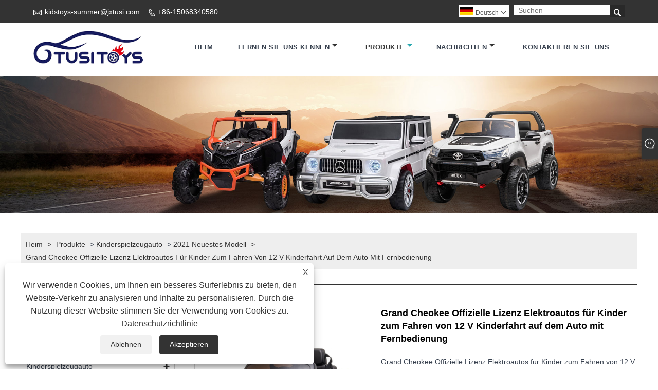

--- FILE ---
content_type: text/html; charset=utf-8
request_url: https://de.jxtusi.com/grand-cheokee-official-license-electric-cars-for-kids-to-drive-12v-children-ride-on-car-with-remote.html
body_size: 12089
content:

<!DOCTYPE html>
<html dir="ltr" lang="de">
<head>
    
<title>China Grand Cheokee Offizielle Lizenz-Elektroautos für Kinder zum Fahren von 12-V-Kindern fahren auf dem Auto mit Fernbedienung Hersteller und Lieferanten - Tusi</title>
<meta name="keywords" content="Grand Cheokee Offizielle Lizenz-Elektroautos für Kinder zum Fahren von 12-V-Kindern fahren auf dem Auto mit Fernbedienung, China, hergestellt in China, billig, Lieferanten, Großhandel, Rabatt, Hersteller" />
<meta name="description" content="Tusi ist ein führender China Grand Cheokee Official License Electric Cars For Kids To Drive On Car 12v Kinder mit Fernbedienung Hersteller, Lieferanten, Großhandel. Unsere offiziellen Grand Cheokee-Elektroautos für Kinder zum Fahren von 12-V-Kinderwagen mit Fernbedienung wurden von vielen Kunden zufrieden gestellt. Unsere Produkte werden in China hergestellt und die Preise sind günstig, alles zu Discountpreisen. Wenn Sie einen Autohersteller suchen, bieten wir Ihnen gerne Dienstleistungen an." />
<link rel="shortcut icon" href="/upload/6500/20210531093846730670.ico" type="image/x-icon" />
<meta name="google-site-verification" content="oPinv89GBbYdMu0JlMJ5SrQ706OQUkP296TKn4qvX6s" />
<!-- Global site tag (gtag.js) - Google Analytics -->
<script async src="https://www.googletagmanager.com/gtag/js?id=G-G63F61RMZJ"></script>
<script>
  window.dataLayer = window.dataLayer || [];
  function gtag(){dataLayer.push(arguments);}
  gtag('js', new Date());

  gtag('config', 'G-G63F61RMZJ');
</script>

<link rel="dns-prefetch" href="https://style.trade-cloud.com.cn" />
<link rel="dns-prefetch" href="https://i.trade-cloud.com.cn" />
    <meta name="robots" content="index,follow">
    <meta name="distribution" content="Global" />
    <meta name="googlebot" content="all" />
    <meta property="og:type" content="product" />
    <meta property="og:site_name" content="Jiaxing Tusi Toys Co., Ltd.">
    <meta property="og:image" content="https://de.jxtusi.com/upload/6500/grand-cheokee-official-license-electric-cars-for-kids-to-drive-12v-children-ride-on-car-with-remote_778436.jpg" />
    <meta property="og:url" content="https://de.jxtusi.com/grand-cheokee-official-license-electric-cars-for-kids-to-drive-12v-children-ride-on-car-with-remote.html" />
    <meta property="og:title" content="China Grand Cheokee Offizielle Lizenz-Elektroautos für Kinder zum Fahren von 12-V-Kindern fahren auf dem Auto mit Fernbedienung Hersteller und Lieferanten - Tusi" />
    <meta property="og:description" content="Tusi ist ein führender China Grand Cheokee Official License Electric Cars For Kids To Drive On Car 12v Kinder mit Fernbedienung Hersteller, Lieferanten, Großhandel. Unsere offiziellen Grand Cheokee-Elektroautos für Kinder zum Fahren von 12-V-Kinderwagen mit Fernbedienung wurden von vielen Kunden zufrieden gestellt. Unsere Produkte werden in China hergestellt und die Preise sind günstig, alles zu Discountpreisen. Wenn Sie einen Autohersteller suchen, bieten wir Ihnen gerne Dienstleistungen an." />
    <link href="https://de.jxtusi.com/grand-cheokee-official-license-electric-cars-for-kids-to-drive-12v-children-ride-on-car-with-remote.html" rel="canonical" />
    
    <script type="application/ld+json">[
  {
    "@context": "https://schema.org/",
    "@type": "BreadcrumbList",
    "ItemListElement": [
      {
        "@type": "ListItem",
        "Name": "Heim",
        "Position": 1,
        "Item": "https://de.jxtusi.com/"
      },
      {
        "@type": "ListItem",
        "Name": "Produkte",
        "Position": 2,
        "Item": "https://de.jxtusi.com/products.html"
      },
      {
        "@type": "ListItem",
        "Name": "Kinderspielzeugauto",
        "Position": 3,
        "Item": "https://de.jxtusi.com/kids-toy-car"
      },
      {
        "@type": "ListItem",
        "Name": "2021 neuestes Modell",
        "Position": 4,
        "Item": "https://de.jxtusi.com/2021-newest-model"
      },
      {
        "@type": "ListItem",
        "Name": "Grand Cheokee Offizielle Lizenz Elektroautos für Kinder zum Fahren von 12 V Kinderfahrt auf dem Auto mit Fernbedienung",
        "Position": 5,
        "Item": "https://de.jxtusi.com/grand-cheokee-official-license-electric-cars-for-kids-to-drive-12v-children-ride-on-car-with-remote.html"
      }
    ]
  },
  {
    "@context": "http://schema.org",
    "@type": "Product",
    "@id": "https://de.jxtusi.com/grand-cheokee-official-license-electric-cars-for-kids-to-drive-12v-children-ride-on-car-with-remote.html",
    "Name": "Grand Cheokee Offizielle Lizenz Elektroautos für Kinder zum Fahren von 12 V Kinderfahrt auf dem Auto mit Fernbedienung",
    "Image": [
      "https://de.jxtusi.com/upload/6500/grand-cheokee-official-license-electric-car-for-kids-to-drive-12v-children-ride-on-car-with-remote_1741204.jpg",
      "https://de.jxtusi.com/upload/6500/grand-cheokee-official-license-electric-car-for-kids-to-drive-12v-children-ride-on-car-with-remote1_2269752.jpg",
      "https://de.jxtusi.com/upload/6500/grand-cheokee-official-license-electric-car-for-kids-to-drive-12v-children-ride-on-car-with-remote2_3562430.jpg",
      "https://de.jxtusi.com/upload/6500/grand-cheokee-official-license-electric-car-for-kids-to-drive-12v-children-ride-on-car-with-remote3_433258.jpg",
      "https://de.jxtusi.com/upload/6500/grand-cheokee-official-license-electric-car-for-kids-to-drive-12v-children-ride-on-car-with-remote4_5565578.jpg"
    ],
    "Description": "Tusi ist ein führender China Grand Cheokee Official License Electric Cars For Kids To Drive On Car 12v Kinder mit Fernbedienung Hersteller, Lieferanten, Großhandel. Unsere offiziellen Grand Cheokee-Elektroautos für Kinder zum Fahren von 12-V-Kinderwagen mit Fernbedienung wurden von vielen Kunden zufrieden gestellt. Unsere Produkte werden in China hergestellt und die Preise sind günstig, alles zu Discountpreisen. Wenn Sie einen Autohersteller suchen, bieten wir Ihnen gerne Dienstleistungen an.",
    "Offers": {
      "@type": "AggregateOffer",
      "OfferCount": 1,
      "PriceCurrency": "USD",
      "LowPrice": 0.0,
      "HighPrice": 0.0,
      "Price": 0.0
    }
  }
]</script>
    <link rel="alternate" hreflang="en"  href="https://www.jxtusi.com/grand-cheokee-official-license-electric-cars-for-kids-to-drive-12v-children-ride-on-car-with-remote.html"/>
<link rel="alternate" hreflang="es"  href="https://es.jxtusi.com/grand-cheokee-official-license-electric-cars-for-kids-to-drive-12v-children-ride-on-car-with-remote.html"/>
<link rel="alternate" hreflang="pt"  href="https://pt.jxtusi.com/grand-cheokee-official-license-electric-cars-for-kids-to-drive-12v-children-ride-on-car-with-remote.html"/>
<link rel="alternate" hreflang="ru"  href="https://ru.jxtusi.com/grand-cheokee-official-license-electric-cars-for-kids-to-drive-12v-children-ride-on-car-with-remote.html"/>
<link rel="alternate" hreflang="fr"  href="https://fr.jxtusi.com/grand-cheokee-official-license-electric-cars-for-kids-to-drive-12v-children-ride-on-car-with-remote.html"/>
<link rel="alternate" hreflang="ja"  href="https://ja.jxtusi.com/grand-cheokee-official-license-electric-cars-for-kids-to-drive-12v-children-ride-on-car-with-remote.html"/>
<link rel="alternate" hreflang="de"  href="https://de.jxtusi.com/grand-cheokee-official-license-electric-cars-for-kids-to-drive-12v-children-ride-on-car-with-remote.html"/>
<link rel="alternate" hreflang="vi"  href="https://vi.jxtusi.com/grand-cheokee-official-license-electric-cars-for-kids-to-drive-12v-children-ride-on-car-with-remote.html"/>
<link rel="alternate" hreflang="it"  href="https://it.jxtusi.com/grand-cheokee-official-license-electric-cars-for-kids-to-drive-12v-children-ride-on-car-with-remote.html"/>
<link rel="alternate" hreflang="nl"  href="https://nl.jxtusi.com/grand-cheokee-official-license-electric-cars-for-kids-to-drive-12v-children-ride-on-car-with-remote.html"/>
<link rel="alternate" hreflang="th"  href="https://th.jxtusi.com/grand-cheokee-official-license-electric-cars-for-kids-to-drive-12v-children-ride-on-car-with-remote.html"/>
<link rel="alternate" hreflang="pl"  href="https://pl.jxtusi.com/grand-cheokee-official-license-electric-cars-for-kids-to-drive-12v-children-ride-on-car-with-remote.html"/>
<link rel="alternate" hreflang="ko"  href="https://ko.jxtusi.com/grand-cheokee-official-license-electric-cars-for-kids-to-drive-12v-children-ride-on-car-with-remote.html"/>
<link rel="alternate" hreflang="sv"  href="https://sv.jxtusi.com/grand-cheokee-official-license-electric-cars-for-kids-to-drive-12v-children-ride-on-car-with-remote.html"/>
<link rel="alternate" hreflang="hu"  href="https://hu.jxtusi.com/grand-cheokee-official-license-electric-cars-for-kids-to-drive-12v-children-ride-on-car-with-remote.html"/>
<link rel="alternate" hreflang="ms"  href="https://ms.jxtusi.com/grand-cheokee-official-license-electric-cars-for-kids-to-drive-12v-children-ride-on-car-with-remote.html"/>
<link rel="alternate" hreflang="bn"  href="https://bn.jxtusi.com/grand-cheokee-official-license-electric-cars-for-kids-to-drive-12v-children-ride-on-car-with-remote.html"/>
<link rel="alternate" hreflang="da"  href="https://da.jxtusi.com/grand-cheokee-official-license-electric-cars-for-kids-to-drive-12v-children-ride-on-car-with-remote.html"/>
<link rel="alternate" hreflang="fi"  href="https://fi.jxtusi.com/grand-cheokee-official-license-electric-cars-for-kids-to-drive-12v-children-ride-on-car-with-remote.html"/>
<link rel="alternate" hreflang="hi"  href="https://hi.jxtusi.com/grand-cheokee-official-license-electric-cars-for-kids-to-drive-12v-children-ride-on-car-with-remote.html"/>
<link rel="alternate" hreflang="x-default" href="https://www.jxtusi.com/grand-cheokee-official-license-electric-cars-for-kids-to-drive-12v-children-ride-on-car-with-remote.html"/>

    
<meta http-equiv="X-UA-Compatible" content="IE=edge">
<meta http-equiv="Content-Type" content="text/html; charset=UTF-8" />
<meta name="viewport" content="width=device-width,initial-scale=1,minimum-scale=1,maximum-scale=1,user-scalable=no" />
<meta name="format-detection" content="telephone=no" />
<meta name="apple-mobile-web-app-capable" content="yes" />
<meta name="apple-mobile-web-app-status-bar-style" content="black" />
<link rel="stylesheet" type="text/css" href="https://style.trade-cloud.com.cn/Template/106/css/iconfont.css" />
<link rel="stylesheet" type="text/css" href="https://style.trade-cloud.com.cn/Template/106/css/style.css" />
<script src="https://style.trade-cloud.com.cn/Template/106/js/jquery-1.12.3.min.js"></script>

<link href="https://style.trade-cloud.com.cn/NewCss/css/fonts/iconfont.css" rel="stylesheet" />
<link href="https://style.trade-cloud.com.cn/Template/106/css/im.css" rel="stylesheet" />

    
<link rel="stylesheet" type="text/css" href="https://style.trade-cloud.com.cn/Template/106/css/product.css">
<link rel="stylesheet" type="text/css" href="https://style.trade-cloud.com.cn/Template/106/css/product_mobile.css">
<link href="https://style.trade-cloud.com.cn/NewCss/css/other.css?v=0.0.1" rel="stylesheet">

    <style>
        .detail_content {
            margin-bottom: 30px;
        }

        .detail_block {
            text-align: center;
        }

            .detail_block span {
                text-align: LEFT;
            }

        .detail_content h3 {
            font-size: 16px;
            font-weight: 700;
            padding: 10px 0;
        }

        .detail_block span {
            display: block;
            font-weight: 700;
            padding: 5px 0;
        }

        .detail_block p {
            text-align: justify;
        }

        .detail_block img {
            width: 100%;
            padding: 5px 0;
        }

        .detail_block table {
            width: 100%;
            padding: 5px 0;
        }

        #Descrip a {
            color: inherit;
            padding: 0;
            float: none;
        }

        .detail_block table td {
            padding: 0 5px;
        }
    </style>
    <script src="/js/function.js"></script>
    <script type="text/javascript" src="https://style.trade-cloud.com.cn/Template/106/js/cloud-zoom.1.0.3.js"></script>
</head>
<body>
    <div class="cont">
        
<header class="header-box">
    <div class="header-top">
        <div class="header-inner">
            <div class="header-contact">
                <ul>
                    <li class="website-mailbox"><i class="iconfont">&#xe624;</i><a target="_blank" href="/message.html" title="kidstoys-summer@jxtusi.com" id="A_4">kidstoys-summer@jxtusi.com</a></li>
                     <li class="website-phone"><i class="iconfont">&#xec76;</i><a target="_blank" href="tel:+86-15068340580" title="+86-15068340580">+86-15068340580</a></li>
                </ul>
            </div>
            <div class="toptag" ></div>
            <div class="header-search">
                <div class="search-box">
                    <input class="input-text" id="txtSearch" name="txtSearch" placeholder="Suchen" type="text" />
                    <button class="search-btn" onclick="validate11()"><i class="iconfont">&#xe6c9;</i></button>
                </div>
                <script>
                    function validate11() {
                        if ($("input#txtSearch").val() == "") {
                            alert("Bitte geben Sie Ihren Betreff ein");
                            $("input#txtSearch").focus();
                            return false;
                        }
                        window.location.href = "/products.html?Keywords=" + $("input#txtSearch").val();
                    }
                </script>
            </div>
            <div class="language">
                <div class="cur">
                     <e class="en"><img src="/upload/de.gif" alt="Deutsch" title="Deutsch"/>Deutsch<i class="iconfont">&#xe635;</i></e>
                    <ul class="language-list">
                          <li><a href="https://www.jxtusi.com" title="English" class="English"> <img src="/upload/en.gif" alt="English" />English</a></li>  <li><a href="//es.jxtusi.com" title="Español" class="Español"> <img src="/upload/es.gif" alt="Español" />Español</a></li>  <li><a href="//pt.jxtusi.com" title="Português" class="Português"> <img src="/upload/pt.gif" alt="Português" />Português</a></li>  <li><a href="//ru.jxtusi.com" title="русский" class="русский"> <img src="/upload/ru.gif" alt="русский" />русский</a></li>  <li><a href="//fr.jxtusi.com" title="Français" class="Français"> <img src="/upload/fr.gif" alt="Français" />Français</a></li>  <li><a href="//ja.jxtusi.com" title="日本語" class="日本語"> <img src="/upload/ja.gif" alt="日本語" />日本語</a></li>  <li><a href="//de.jxtusi.com" title="Deutsch" class="Deutsch"> <img src="/upload/de.gif" alt="Deutsch" />Deutsch</a></li>  <li><a href="//vi.jxtusi.com" title="tiếng Việt" class="tiếng Việt"> <img src="/upload/vi.gif" alt="tiếng Việt" />tiếng Việt</a></li>  <li><a href="//it.jxtusi.com" title="Italiano" class="Italiano"> <img src="/upload/it.gif" alt="Italiano" />Italiano</a></li>  <li><a href="//nl.jxtusi.com" title="Nederlands" class="Nederlands"> <img src="/upload/nl.gif" alt="Nederlands" />Nederlands</a></li>  <li><a href="//th.jxtusi.com" title="ภาษาไทย" class="ภาษาไทย"> <img src="/upload/th.gif" alt="ภาษาไทย" />ภาษาไทย</a></li>  <li><a href="//pl.jxtusi.com" title="Polski" class="Polski"> <img src="/upload/pl.gif" alt="Polski" />Polski</a></li>  <li><a href="//ko.jxtusi.com" title="한국어" class="한국어"> <img src="/upload/ko.gif" alt="한국어" />한국어</a></li>  <li><a href="//sv.jxtusi.com" title="Svenska" class="Svenska"> <img src="/upload/sv.gif" alt="Svenska" />Svenska</a></li>  <li><a href="//hu.jxtusi.com" title="magyar" class="magyar"> <img src="/upload/hu.gif" alt="magyar" />magyar</a></li>  <li><a href="//ms.jxtusi.com" title="Malay" class="Malay"> <img src="/upload/ms.gif" alt="Malay" />Malay</a></li>  <li><a href="//bn.jxtusi.com" title="বাংলা ভাষার" class="বাংলা ভাষার"> <img src="/upload/bn.gif" alt="বাংলা ভাষার" />বাংলা ভাষার</a></li>  <li><a href="//da.jxtusi.com" title="Dansk" class="Dansk"> <img src="/upload/da.gif" alt="Dansk" />Dansk</a></li>  <li><a href="//fi.jxtusi.com" title="Suomi" class="Suomi"> <img src="/upload/fi.gif" alt="Suomi" />Suomi</a></li>  <li><a href="//hi.jxtusi.com" title="हिन्दी" class="हिन्दी"> <img src="/upload/hi.gif" alt="हिन्दी" />हिन्दी</a></li>
                    </ul>
                </div>
            </div>
            <div class="clear"></div>
        </div>
    </div>
    <div class="header-middle" id="fixedMenu">
        <div class="header-inner">
            <div class="header-logo">
                <div class="header-logo-box">
                    <a href="/" title="China Grand Cheokee Offizielle Lizenz-Elektroautos für Kinder zum Fahren von 12-V-Kindern fahren auf dem Auto mit Fernbedienung Hersteller und Lieferanten - Tusi"><img src="/upload/6500/20210531093846316620.png" alt="China Grand Cheokee Offizielle Lizenz-Elektroautos für Kinder zum Fahren von 12-V-Kindern fahren auf dem Auto mit Fernbedienung Hersteller und Lieferanten - Tusi" title="China Grand Cheokee Offizielle Lizenz-Elektroautos für Kinder zum Fahren von 12-V-Kindern fahren auf dem Auto mit Fernbedienung Hersteller und Lieferanten - Tusi"></a>
                </div>
            </div>
            <nav class="main-nav" role="navigation">
                <input id="main-menu-state" type="checkbox" />
                <label class="main-menu-btn" for="main-menu-state">
                    <span class="main-menu-btn-icon"></span>Sichtbarkeit des Hauptmenüs umschalten
                </label>
                <ul id="main-menu" class="sm sm-blue">
                    <li class=""><a href="https://de.jxtusi.com/" title="Heim">Heim</a></li><li class=""><a href="https://de.jxtusi.com/about.html" title="LERNEN SIE UNS KENNEN">LERNEN SIE UNS KENNEN</a><ul><li><a title="Über uns" href="https://de.jxtusi.com/about.html">Über uns</a></li><li><a title="Nachhaltigkeit" href="https://de.jxtusi.com/about-370129.html">Nachhaltigkeit</a></li><li><a title="Tusi zu geben" href="https://de.jxtusi.com/about-370130.html">Tusi zu geben</a></li><li><a title="Hergestellt in Indonesien" href="https://de.jxtusi.com/about-370131.html">Hergestellt in Indonesien</a></li><li><a title="Bild der Fabrik" href="https://de.jxtusi.com/about-234400.html">Bild der Fabrik</a></li></ul></li><li class="current"><a href="https://de.jxtusi.com/products.html" title="Produkte">Produkte</a><ul><li><a title="Kinderspielzeugauto" href="/kids-toy-car">Kinderspielzeugauto</a><ul><li><a title="24v Batterieauto" href="/24v-battery-car">24v Batterieauto</a></li><li><a title="Auto schieben" href="/push-car">Auto schieben</a></li><li><a title="Kinder-Gokart" href="/kids-go-kart">Kinder-Gokart</a></li><li><a title="Motorrad" href="/motorcycle">Motorrad</a></li><li><a title="2021 neuestes Modell" href="/2021-newest-model">2021 neuestes Modell</a></li></ul></li><li><a title="Heißes Modell" href="/hot-model">Heißes Modell</a></li><li><a title="Nicht lizenziertes Modell" href="/non-licensed-model">Nicht lizenziertes Modell</a><ul><li><a title="UTV/ATV" href="/utv-atv">UTV/ATV</a></li><li><a title="Jeep-Auto" href="/jeep-car">Jeep-Auto</a></li><li><a title="Auto mit vier Rädern" href="/four-wheel-car">Auto mit vier Rädern</a></li></ul></li><li><a title="Lizenziertes Modell" href="/licensed-model">Lizenziertes Modell</a><ul><li><a title="Jeep" href="/jeep">Jeep</a></li><li><a title="Chevy" href="/chevy">Chevy</a></li><li><a title="Ferrari" href="/ferrari">Ferrari</a></li><li><a title="Land Rover" href="/land-rover">Land Rover</a></li><li><a title="Vespa" href="/vespa">Vespa</a></li><li><a title="Lamborghini" href="/lamborghini">Lamborghini</a></li><li><a title="Pagani" href="/pagani">Pagani</a></li><li><a title="Jaguar" href="/jaguar">Jaguar</a></li><li><a title="Lexus" href="/lexus">Lexus</a></li><li><a title="VOLVO" href="/volvo">VOLVO</a></li><li><a title="Toyota" href="/toyota">Toyota</a></li><li><a title="Maserati" href="/maserati">Maserati</a></li><li><a title="Volkswagen" href="/volkswage">Volkswagen</a></li><li><a title="Ford" href="/ford">Ford</a></li><li><a title="Audi" href="/audi">Audi</a></li><li><a title="BMW" href="/bmw">BMW</a></li><li><a title="BENTLEY" href="/bentley">BENTLEY</a></li><li><a title="Mercedes Benz" href="/mercedes-benz">Mercedes Benz</a></li><li><a title="McLaren" href="/mclaren">McLaren</a></li><li><a title="APRILIA" href="/aprilia">APRILIA</a></li><li><a title="Range Rover" href="/range-rover">Range Rover</a></li><li><a title="Rote Fahne" href="/red-banner">Rote Fahne</a></li><li><a title="Honda" href="/honda">Honda</a></li></ul></li><li><a title="Anderes Modell" href="/other-model">Anderes Modell</a></li><li><a title="Kinderdreirad" href="/kids-tricycle">Kinderdreirad</a></li><li><a title="Fahrrad" href="/bicycle">Fahrrad</a></li><li><a title="Kinderwagen und Lauflernhilfe" href="/baby-stroller-walker">Kinderwagen und Lauflernhilfe</a></li><li><a title="Kinderroller" href="/kids-scooter">Kinderroller</a></li><li><a title="Laufrad" href="/balance-bike">Laufrad</a></li></ul></li><li class=""><a href="https://de.jxtusi.com/news.html" title="Nachrichten">Nachrichten</a><ul><li><a title="Unternehmensnachrichten" href="/news-54689.html">Unternehmensnachrichten</a></li><li><a title="Branchennachrichten" href="/news-54690.html">Branchennachrichten</a></li><li><a title="FAQ" href="/news-54691.html">FAQ</a></li></ul></li><li class=""><a href="https://de.jxtusi.com/contact.html" title="Kontaktieren Sie uns">Kontaktieren Sie uns</a></li>
                </ul>
            </nav>
        </div>
    </div>
</header>

        <div class="banner page-banner" id="body">
            <div class="page-bannertxt">
                
            </div>
            <a class="item"><img src="/upload/6500/20210612200114148242.jpg" alt="Produkte" title="Produkte"></a>
        </div>
        <div class="block">
            <div class="layout">

                <div class="position">
                    <a href="/" title="Heim">Heim</a>
                    <span>></span>
                    <a title="Produkte" href="https://de.jxtusi.com/products.html">Produkte</a> > <a href="/kids-toy-car">Kinderspielzeugauto</a>

                     > <a href="/2021-newest-model">2021 neuestes Modell</a>
                    <span>></span>
                    <a title="Grand Cheokee Offizielle Lizenz Elektroautos für Kinder zum Fahren von 12 V Kinderfahrt auf dem Auto mit Fernbedienung" href="https://de.jxtusi.com/grand-cheokee-official-license-electric-cars-for-kids-to-drive-12v-children-ride-on-car-with-remote.html">Grand Cheokee Offizielle Lizenz Elektroautos für Kinder zum Fahren von 12 V Kinderfahrt auf dem Auto mit Fernbedienung</a>
                </div>
                <div class="layout-mobile">

                    <div class="product-left">
                        <form class="left-search" action="/products.html" method="get">
                            <input type="text" class="search-t" name="keywords" id="search-t" placeholder="Suchen" required />
                            <input id="search-b" class="search-b" type="submit" value="" />
                        </form>

                        <div class="product-nav">
                            <div class="lefttitle">Produkte</div>
                            <ul>
                                <li><a href="/kids-toy-car">Kinderspielzeugauto</a><span></span><ul><li><a href="/24v-battery-car">24v Batterieauto</a></li><li><a href="/push-car">Auto schieben</a></li><li><a href="/kids-go-kart">Kinder-Gokart</a></li><li><a href="/motorcycle">Motorrad</a></li><li><a href="/2021-newest-model">2021 neuestes Modell</a></li></ul></li><li><a href="/hot-model">Heißes Modell</a></li><li><a href="/non-licensed-model">Nicht lizenziertes Modell</a><span></span><ul><li><a href="/utv-atv">UTV/ATV</a></li><li><a href="/jeep-car">Jeep-Auto</a></li><li><a href="/four-wheel-car">Auto mit vier Rädern</a></li></ul></li><li><a href="/licensed-model">Lizenziertes Modell</a><span></span><ul><li><a href="/jeep">Jeep</a></li><li><a href="/chevy">Chevy</a></li><li><a href="/ferrari">Ferrari</a></li><li><a href="/land-rover">Land Rover</a></li><li><a href="/vespa">Vespa</a></li><li><a href="/lamborghini">Lamborghini</a></li><li><a href="/pagani">Pagani</a></li><li><a href="/jaguar">Jaguar</a></li><li><a href="/lexus">Lexus</a></li><li><a href="/volvo">VOLVO</a></li><li><a href="/toyota">Toyota</a></li><li><a href="/maserati">Maserati</a></li><li><a href="/volkswage">Volkswagen</a></li><li><a href="/ford">Ford</a></li><li><a href="/audi">Audi</a></li><li><a href="/bmw">BMW</a></li><li><a href="/bentley">BENTLEY</a></li><li><a href="/mercedes-benz">Mercedes Benz</a></li><li><a href="/mclaren">McLaren</a></li><li><a href="/aprilia">APRILIA</a></li><li><a href="/range-rover">Range Rover</a></li><li><a href="/red-banner">Rote Fahne</a></li><li><a href="/honda">Honda</a></li></ul></li><li><a href="/other-model">Anderes Modell</a></li><li><a href="/kids-tricycle">Kinderdreirad</a></li><li><a href="/bicycle">Fahrrad</a></li><li><a href="/baby-stroller-walker">Kinderwagen und Lauflernhilfe</a></li><li><a href="/kids-scooter">Kinderroller</a></li><li><a href="/balance-bike">Laufrad</a></li>
                            </ul>
                        </div>
                        <div class="product-list">
                            <div class="lefttitle">Neue Produkte</div>
                            <ul>
                                 <li><a class="btn" href="/products.html"><span>Alle neuen Produkte</span></a></li>
                            </ul>
                        </div>
                    </div>
                </div>
                <style type="text/css">
                </style>
                <div class="product-right">
                    <div class="shown_products_a">
                        <div class="shown_products_a_left" style="border: none;">
                            <section>


                                <section class="product-intro" style="">
                                    <div class="product-view">
                                        <div class="product-image">
                                            <a class="cloud-zoom" id="zoom1" data-zoom="adjustX:0, adjustY:0" href="/upload/6500/grand-cheokee-official-license-electric-car-for-kids-to-drive-12v-children-ride-on-car-with-remote_1741204.jpg" title="Grand Cheokee Offizielle Lizenz Elektroautos für Kinder zum Fahren von 12 V Kinderfahrt auf dem Auto mit Fernbedienung" ><img src="/upload/6500/grand-cheokee-official-license-electric-car-for-kids-to-drive-12v-children-ride-on-car-with-remote_1741204.jpg" itemprop="image" title="Grand Cheokee Offizielle Lizenz Elektroautos für Kinder zum Fahren von 12 V Kinderfahrt auf dem Auto mit Fernbedienung" alt="Grand Cheokee Offizielle Lizenz Elektroautos für Kinder zum Fahren von 12 V Kinderfahrt auf dem Auto mit Fernbedienung" style="width: 100%" /></a>
                                        </div>
                                        <div class="image-additional">
                                            <ul>
                                                <li  class="current"><a class="cloud-zoom-gallery item" href="/upload/6500/grand-cheokee-official-license-electric-car-for-kids-to-drive-12v-children-ride-on-car-with-remote_1741204.jpg"  title="Grand Cheokee Offizielle Lizenz Elektroautos für Kinder zum Fahren von 12 V Kinderfahrt auf dem Auto mit Fernbedienung" data-zoom="useZoom:zoom1, smallImage:/upload/6500/grand-cheokee-official-license-electric-car-for-kids-to-drive-12v-children-ride-on-car-with-remote_1741204.jpg"><img src="/upload/6500/grand-cheokee-official-license-electric-car-for-kids-to-drive-12v-children-ride-on-car-with-remote_1741204.jpg" alt="Grand Cheokee Offizielle Lizenz Elektroautos für Kinder zum Fahren von 12 V Kinderfahrt auf dem Auto mit Fernbedienung " /><img src="/upload/6500/grand-cheokee-official-license-electric-car-for-kids-to-drive-12v-children-ride-on-car-with-remote_1741204.jpg" alt="Grand Cheokee Offizielle Lizenz Elektroautos für Kinder zum Fahren von 12 V Kinderfahrt auf dem Auto mit Fernbedienung" class="popup"  title="Grand Cheokee Offizielle Lizenz Elektroautos für Kinder zum Fahren von 12 V Kinderfahrt auf dem Auto mit Fernbedienung" /></a></li><li ><a class="cloud-zoom-gallery item" href="/upload/6500/grand-cheokee-official-license-electric-car-for-kids-to-drive-12v-children-ride-on-car-with-remote1_2269752.jpg"  title="Grand Cheokee Offizielle Lizenz Elektroautos für Kinder zum Fahren von 12 V Kinderfahrt auf dem Auto mit Fernbedienung" data-zoom="useZoom:zoom1, smallImage:/upload/6500/grand-cheokee-official-license-electric-car-for-kids-to-drive-12v-children-ride-on-car-with-remote1_2269752.jpg"><img src="/upload/6500/grand-cheokee-official-license-electric-car-for-kids-to-drive-12v-children-ride-on-car-with-remote1_2269752.jpg" alt="Grand Cheokee Offizielle Lizenz Elektroautos für Kinder zum Fahren von 12 V Kinderfahrt auf dem Auto mit Fernbedienung " /><img src="/upload/6500/grand-cheokee-official-license-electric-car-for-kids-to-drive-12v-children-ride-on-car-with-remote1_2269752.jpg" alt="Grand Cheokee Offizielle Lizenz Elektroautos für Kinder zum Fahren von 12 V Kinderfahrt auf dem Auto mit Fernbedienung" class="popup"  title="Grand Cheokee Offizielle Lizenz Elektroautos für Kinder zum Fahren von 12 V Kinderfahrt auf dem Auto mit Fernbedienung" /></a></li><li ><a class="cloud-zoom-gallery item" href="/upload/6500/grand-cheokee-official-license-electric-car-for-kids-to-drive-12v-children-ride-on-car-with-remote2_3562430.jpg"  title="Grand Cheokee Offizielle Lizenz Elektroautos für Kinder zum Fahren von 12 V Kinderfahrt auf dem Auto mit Fernbedienung" data-zoom="useZoom:zoom1, smallImage:/upload/6500/grand-cheokee-official-license-electric-car-for-kids-to-drive-12v-children-ride-on-car-with-remote2_3562430.jpg"><img src="/upload/6500/grand-cheokee-official-license-electric-car-for-kids-to-drive-12v-children-ride-on-car-with-remote2_3562430.jpg" alt="Grand Cheokee Offizielle Lizenz Elektroautos für Kinder zum Fahren von 12 V Kinderfahrt auf dem Auto mit Fernbedienung " /><img src="/upload/6500/grand-cheokee-official-license-electric-car-for-kids-to-drive-12v-children-ride-on-car-with-remote2_3562430.jpg" alt="Grand Cheokee Offizielle Lizenz Elektroautos für Kinder zum Fahren von 12 V Kinderfahrt auf dem Auto mit Fernbedienung" class="popup"  title="Grand Cheokee Offizielle Lizenz Elektroautos für Kinder zum Fahren von 12 V Kinderfahrt auf dem Auto mit Fernbedienung" /></a></li><li ><a class="cloud-zoom-gallery item" href="/upload/6500/grand-cheokee-official-license-electric-car-for-kids-to-drive-12v-children-ride-on-car-with-remote3_433258.jpg"  title="Grand Cheokee Offizielle Lizenz Elektroautos für Kinder zum Fahren von 12 V Kinderfahrt auf dem Auto mit Fernbedienung" data-zoom="useZoom:zoom1, smallImage:/upload/6500/grand-cheokee-official-license-electric-car-for-kids-to-drive-12v-children-ride-on-car-with-remote3_433258.jpg"><img src="/upload/6500/grand-cheokee-official-license-electric-car-for-kids-to-drive-12v-children-ride-on-car-with-remote3_433258.jpg" alt="Grand Cheokee Offizielle Lizenz Elektroautos für Kinder zum Fahren von 12 V Kinderfahrt auf dem Auto mit Fernbedienung " /><img src="/upload/6500/grand-cheokee-official-license-electric-car-for-kids-to-drive-12v-children-ride-on-car-with-remote3_433258.jpg" alt="Grand Cheokee Offizielle Lizenz Elektroautos für Kinder zum Fahren von 12 V Kinderfahrt auf dem Auto mit Fernbedienung" class="popup"  title="Grand Cheokee Offizielle Lizenz Elektroautos für Kinder zum Fahren von 12 V Kinderfahrt auf dem Auto mit Fernbedienung" /></a></li><li ><a class="cloud-zoom-gallery item" href="/upload/6500/grand-cheokee-official-license-electric-car-for-kids-to-drive-12v-children-ride-on-car-with-remote4_5565578.jpg"  title="Grand Cheokee Offizielle Lizenz Elektroautos für Kinder zum Fahren von 12 V Kinderfahrt auf dem Auto mit Fernbedienung" data-zoom="useZoom:zoom1, smallImage:/upload/6500/grand-cheokee-official-license-electric-car-for-kids-to-drive-12v-children-ride-on-car-with-remote4_5565578.jpg"><img src="/upload/6500/grand-cheokee-official-license-electric-car-for-kids-to-drive-12v-children-ride-on-car-with-remote4_5565578.jpg" alt="Grand Cheokee Offizielle Lizenz Elektroautos für Kinder zum Fahren von 12 V Kinderfahrt auf dem Auto mit Fernbedienung " /><img src="/upload/6500/grand-cheokee-official-license-electric-car-for-kids-to-drive-12v-children-ride-on-car-with-remote4_5565578.jpg" alt="Grand Cheokee Offizielle Lizenz Elektroautos für Kinder zum Fahren von 12 V Kinderfahrt auf dem Auto mit Fernbedienung" class="popup"  title="Grand Cheokee Offizielle Lizenz Elektroautos für Kinder zum Fahren von 12 V Kinderfahrt auf dem Auto mit Fernbedienung" /></a></li>
                                            </ul>
                                        </div>
                                    </div>
                                    <script>nico_cloud_zoom();</script>
                                </section>


                                                                    



                            </section>
                        </div>
                        <div class="shown_products_a_right">
                             <h1>Grand Cheokee Offizielle Lizenz Elektroautos für Kinder zum Fahren von 12 V Kinderfahrt auf dem Auto mit Fernbedienung</h1>
                            <div class="p-short">Grand Cheokee Offizielle Lizenz Elektroautos für Kinder zum Fahren von 12 V Kinderfahrt auf dem Auto mit Fernbedienung<br />$82.43- $124.43 / Stück<br />Modell: JJ2055<br />MOQ: 20 Stück<br />40HQ: 250<br />Kartongröße: 117*63*40 cm<br />Produktgröße: 114*76*58 cm<br />G.W./N.W.: 23/17,7 kg<br />Motor: # 550 * 2<br />Batterie: 12V7AH*1<br />Geeignetes Alter: 3-8 Jahre alt<br />Farbe: rot/blau/weiß/schwarz/rot malen/blau malen/schwarz malen/weiß malen<br /></div>
                            
                            
                             <h4 class="seniqu"><a href="https://de.jxtusi.com/message.html" title="Grand Cheokee Offizielle Lizenz Elektroautos für Kinder zum Fahren von 12 V Kinderfahrt auf dem Auto mit Fernbedienung">Anfrage absenden</a></h4> 
                            <div class="Ylink">
                                <ul>
                                    
                                </ul>
                            </div>
                            <div style="height: 20px; overflow: hidden; float: left; width: 100%;"></div>
                            <div class="a2a_kit a2a_kit_size_32 a2a_default_style">
                                <a class="a2a_dd" href="https://www.addtoany.com/share"></a>
                                <a class="a2a_button_facebook"></a>
                                <a class="a2a_button_twitter"></a>
                                <a class="a2a_button_pinterest"></a>
                                <a class="a2a_button_linkedin"></a>
                            </div>
                            <script async src="https://static.addtoany.com/menu/page.js"></script>
                        </div>
                    </div>
                    <div class="shown_products_b">
                        <div class="shown_products_b_a">
                            <div class="op">
                                <div class="descr">Produktbeschreibung</div>
                            </div>
                            <div class="opt">
                                <div id="Descrip">
                                    <p>
	<img src="https://i.trade-cloud.com.cn/upload/6500/image/20210612/1_165492.jpg" alt="" /><img src="https://i.trade-cloud.com.cn/upload/6500/image/20210612/3_36229.jpg" alt="" /><img src="https://i.trade-cloud.com.cn/upload/6500/image/20210612/4_912159.jpg" alt="" /><img src="https://i.trade-cloud.com.cn/upload/6500/image/20210612/5_161761.jpg" alt="" /><img src="https://i.trade-cloud.com.cn/upload/6500/image/20210612/6_706136.jpg" alt="" /><img src="https://i.trade-cloud.com.cn/upload/6500/image/20210612/7_181116.jpg" alt="" /><img src="https://i.trade-cloud.com.cn/upload/6500/image/20210612/8_191135.jpg" alt="" /><img src="https://i.trade-cloud.com.cn/upload/6500/image/20210612/9_1582.jpg" alt="" /> 
</p>
<p>
	<br />
</p>
<h4>Schnelle Details</h4>
<p>Grand Cheokee Offizielle Lizenz Elektroautos für Kinder zum Fahren von 12 V Kinderfahrt auf dem Auto mit Fernbedienung</p>
<table>
	<tbody>
		<tr>
			<td>Zahlung: L/C, D/A, D/P, T/T, Western Union, MoneyGram, OA</td>
			<td>Herkunftsort China</td>
		</tr>
		<tr>
			<td>Marke: TUSI</td>
			<td>Material: PP/PE</td>
		</tr>
		<tr>
			<td>Zertifizierung: CE, EMC, EN, SGS, ROHS, ASTM F963</td>
			<td>Probenverfügbarkeit: JA</td>
		</tr>
		<tr>
			<td>Lieferzeit: 25-35 Tage nach Zahlung</td>
			<td>Starthafen: Shanghai</td>
		</tr>
		<tr>
			<td>Lieferfähigkeit: 5000 Stück/pro Monat</td>
			<td>Maximale Belastung: 30KG</td>
		</tr>
	</tbody>
</table>
<p>
	<br />
</p>
<p>
	<br />
</p>
                                    <div class="productsTags"> Hot-Tags: Grand Cheokee Offizielle Lizenz-Elektroautos für Kinder zum Fahren von 12-V-Kindern fahren auf dem Auto mit Fernbedienung, China, hergestellt in China, billig, Lieferanten, Großhandel, Rabatt, Hersteller</div>
                                </div>
                            </div>
                        </div>
                        <div class="shown_products_b_a" style="display:none;">
                            <div class="op">
                                <div class="descr">Produkt-Tag</div>
                            </div>
                            <div class="opt" id="proabout">
                                
                            </div>
                        </div>
                        <div class="shown_products_b_a">
                            <div class="op" style="">
                                <div class="descr">Verwandte Kategorie</div>
                            </div>
                            <div class="opt" style="">
                                <h3><a href="/24v-battery-car" title="24v Batterieauto">24v Batterieauto</a></h3><h3><a href="/push-car" title="Auto schieben">Auto schieben</a></h3><h3><a href="/kids-go-kart" title="Kinder-Gokart">Kinder-Gokart</a></h3><h3><a href="/motorcycle" title="Motorrad">Motorrad</a></h3><h3><a href="/2021-newest-model" title="2021 neuestes Modell">2021 neuestes Modell</a></h3>
                            </div>
                            <div id="send" class="opt">
                                <div class="op">
                                    <div class="descr">Anfrage absenden</div>
                                </div>
                                <div class="opt_pt">
                                    Bitte zögern Sie nicht, Ihre Anfrage im untenstehenden Formular zu stellen. Wir werden Ihnen innerhalb von 24 Stunden antworten.
                                </div>
                                <div id="form1">
                                    <div class="plane-body">
                                        <input name="category" id="category" value="72" type="hidden">
                                        <input name="dir" value="after-sale-support" type="hidden">
                                        <div class="form-group" id="form-group-6">
                                            <input class="form-control" id="subject" name="subject" required value="Grand Cheokee Offizielle Lizenz Elektroautos für Kinder zum Fahren von 12 V Kinderfahrt auf dem Auto mit Fernbedienung" placeholder="Thema*" maxlength="150" type="text">
                                        </div>
                                        <div class="form-group" id="form-group-6">
                                            <input class="form-control" id="company" name="company" maxlength="150" required placeholder="Unternehmen" type="text">
                                        </div>
                                        <div class="form-group" id="form-group-6">
                                            <input class="form-control" id="Email" name="Email" maxlength="100" required placeholder="Email*" type="email">
                                        </div>
                                        <div class="form-group" id="form-group-11">
                                            <input class="form-control" id="name" maxlength="45" name="name" required placeholder="Name*" type="text">
                                        </div>
                                        <div class="form-group" id="form-group-12">
                                            <input class="form-control" id="tel" maxlength="45" name="tel" required placeholder="Tel / WhatsApp" type="text">
                                        </div>
                                        <div class="form-group" id="form-group-14">
                                            <textarea class="form-control" name="content" id="content" placeholder="Nachricht*"></textarea>
                                        </div>
                                        <div class="form-group col-l-1" style="position: relative; display:none;">
                                            <input class="form-control" type="text" id="code" name="code" value="1" maxlength="5" placeholder="*" />
                                            <img src="/VerifyCodeImg.aspx" id="codeimg" alt="Click Refresh verification code" title="Click Refresh verification code" onclick="ReGetVerifyCode('codeimg')" style="position: absolute; right: 0; top: 50%; margin: 0; transform: translate(-50%, -50%);" />
                                        </div>
                                        <div class="form-group" id="form-group-4">
                                            <input name="action" value="addmesy" type="hidden">
                                            <input value="EINREICHEN" name="cmdOk" class="btn btn-submit" onclick="validate()" type="submit">
                                        </div>
                                    </div>
                                    <script>
                                        
                                        var ttt = 0;
                                        function validate() {
                                            var strSubject, strCompany, strEmail, strName, strTel, strMessage, strCode;
                                            strSubject = $("input#subject").val();
                                            strCompany = $("input#company").val();
                                            strEmail = $("input#Email").val();
                                            strName = $("input#name").val();
                                            strTel = $("input#tel").val();
                                            strMessage = $("#content").val();
                                            strCode = $("#code").val();

                                            if (strSubject == "") {
                                                if (true) {
                                                    alert("Bitte geben Sie Ihre ein Thema");
                                                    $("input#subject").focus();
                                                    return false;
                                                }
                                            }
                                            if (strCompany == "") {
                                                if (false) {
                                                    alert("Bitte geben Sie Ihre ein Unternehmen");
                                                    $("input#company").focus();
                                                    return false;
                                                }
                                            }
                                            if (strEmail == "") {
                                                if (true) {
                                                    alert("Bitte geben Sie Ihre ein Email");
                                                    $("input#Email").focus();
                                                    return false;
                                                }
                                            } else {
                                                var myreg = /^[\w!#$%&'*+/=?^_`{|}~-]+(?:\.[\w!#$%&'*+/=?^_`{|}~-]+)*@(?:[\w](?:[\w-]*[\w])?\.)+[\w](?:[\w-]*[\w])?/;
                                                if (!myreg.test(strEmail)) {
                                                    alert("E-Mail-Formatfehler");
                                                    $("input#Email").focus();
                                                    return false;
                                                }
                                            }
                                            if (strName == "") {
                                                if (true) {
                                                    alert("Bitte geben Sie Ihre ein Name");
                                                    $("input#name").focus();
                                                    return false;
                                                }
                                            }
                                            if (strTel == "") {
                                                if (false) {
                                                    alert("Bitte geben Sie Ihre ein Tel / WhatsApp");
                                                    $("input#tel").focus();
                                                    return false;
                                                }
                                            }
                                            if (strMessage == "") {
                                                if (true) {
                                                    alert("Bitte geben Sie Ihre ein Nachricht");
                                                    $("#content").focus();
                                                    return false;
                                                }
                                            }

                                            if (strCode == "") {
                                                $("#code").focus();
                                                return false;
                                            }

                                            if (ttt == 1) { alert("5 s！"); return false; }
                                            ttt = 1;
                                            var timer1 = setTimeout("timerli()", 5000);

                                            try {
                                                var url = window.location.pathname;
                                                $.ajax({
                                                    type: "POST",
                                                    url: "/js/AjaxData.ashx",
                                                    data: "Action=AddBook1&ProID=" + encodeURIComponent(2364023) + "&Type=NewBook&Subject=" + encodeURIComponent(strSubject) + "&Company=" + encodeURIComponent(strCompany) + "&Email=" + encodeURIComponent(strEmail)
                                                        + "&Name=" + encodeURIComponent(strName) + "&Url=" + encodeURIComponent(url) + "&Tel=" + encodeURIComponent(strTel) + "&Message=" + encodeURIComponent(strMessage) + "&Code=" + encodeURIComponent(strCode),
                                                    success: function (ret) {
                                                        if (ret == "200") {
                                                            window.location.href = "/thank.html";

                                                        }
                                                        else {
                                                            alert(ret);
                                                        }
                                                    }
                                                });
                                            }
                                            catch (ex) { alert("Erro" + ex); }
                                        }
                                        function timerli() { ttt = 0; }
                                    </script>
                                </div>
                            </div>
                        </div>
                        <div class="shown_products_b_a" style="">
                            <div class="op">
                                <div class="descr">Verwandte Produkte</div>
                            </div>
                            <div class="opt" id="AboutPro">
                                <h3><a href="/baby-remote-control-ride-on-car-licensed-chevrolet-camaro-2ss.html" class="proli1" title="Chevrolet Camaro 2SS mit Baby-Fernbedienung für Auto mit Lizenz"><img src="/upload/6500/baby-remote-control-ride-on-car-licensed-chevrolet-camaro-2ss_539231.jpg" alt="Chevrolet Camaro 2SS mit Baby-Fernbedienung für Auto mit Lizenz" title="Chevrolet Camaro 2SS mit Baby-Fernbedienung für Auto mit Lizenz" onerror="this.src='https://i.trade-cloud.com.cn/images/noimage.gif'" /></a><a href="/baby-remote-control-ride-on-car-licensed-chevrolet-camaro-2ss.html" class="proli2" title="Chevrolet Camaro 2SS mit Baby-Fernbedienung für Auto mit Lizenz">Chevrolet Camaro 2SS mit Baby-Fernbedienung für Auto mit Lizenz</a></h3><h3><a href="/kids-electric-ride-on-car-licensed-bmw-24v-drift-car.html" class="proli1" title="Bmw 24v Drift Car für Kinder mit elektrischem Auto für Kinder"><img src="/upload/6500/kids-electric-ride-on-car-licensed-bmw-24v-drift-car_372618.jpg" alt="Bmw 24v Drift Car für Kinder mit elektrischem Auto für Kinder" title="Bmw 24v Drift Car für Kinder mit elektrischem Auto für Kinder" onerror="this.src='https://i.trade-cloud.com.cn/images/noimage.gif'" /></a><a href="/kids-electric-ride-on-car-licensed-bmw-24v-drift-car.html" class="proli2" title="Bmw 24v Drift Car für Kinder mit elektrischem Auto für Kinder">Bmw 24v Drift Car für Kinder mit elektrischem Auto für Kinder</a></h3><h3><a href="/audi-e-tron-sportback-latest-12v-electric-ride-on-toys-car-for-kids-parent-remote-control-baby-car.html" class="proli1" title="Audi E Tron Sportback Neuestes 12v Elektrisches Spielzeugauto für Kinder Eltern Fernbedienung Babyauto"><img src="/upload/6500/audi-e-tron-sportback-latest-12v-electric-ride-on-toys-car-for-kids-parent-remote-control-baby-car_15846.jpg" alt="Audi E Tron Sportback Neuestes 12v Elektrisches Spielzeugauto für Kinder Eltern Fernbedienung Babyauto" title="Audi E Tron Sportback Neuestes 12v Elektrisches Spielzeugauto für Kinder Eltern Fernbedienung Babyauto" onerror="this.src='https://i.trade-cloud.com.cn/images/noimage.gif'" /></a><a href="/audi-e-tron-sportback-latest-12v-electric-ride-on-toys-car-for-kids-parent-remote-control-baby-car.html" class="proli2" title="Audi E Tron Sportback Neuestes 12v Elektrisches Spielzeugauto für Kinder Eltern Fernbedienung Babyauto">Audi E Tron Sportback Neuestes 12v Elektrisches Spielzeugauto für Kinder Eltern Fernbedienung Babyauto</a></h3><h3><a href="/new-indoor-remote-control-12v-electric-kids-ride-on-bumper-car-wild-thing-360-spinning-ride-on-toy-vehicle-for-baby.html" class="proli1" title="Neue Indoor-Fernbedienung 12 V Elektrische Kinder Fahrt Auf Autoscooter Wild Thing 360 Spinning Fahrt Auf Spielzeugfahrzeug Für Baby"><img src="/upload/6500/new-indoor-remote-control-12v-electric-kids-ride-on-bumper-car-wild-thing-360-spinning-ride-on-toy-vehicle-for-baby_822509.jpg" alt="Neue Indoor-Fernbedienung 12 V Elektrische Kinder Fahrt Auf Autoscooter Wild Thing 360 Spinning Fahrt Auf Spielzeugfahrzeug Für Baby" title="Neue Indoor-Fernbedienung 12 V Elektrische Kinder Fahrt Auf Autoscooter Wild Thing 360 Spinning Fahrt Auf Spielzeugfahrzeug Für Baby" onerror="this.src='https://i.trade-cloud.com.cn/images/noimage.gif'" /></a><a href="/new-indoor-remote-control-12v-electric-kids-ride-on-bumper-car-wild-thing-360-spinning-ride-on-toy-vehicle-for-baby.html" class="proli2" title="Neue Indoor-Fernbedienung 12 V Elektrische Kinder Fahrt Auf Autoscooter Wild Thing 360 Spinning Fahrt Auf Spielzeugfahrzeug Für Baby">Neue Indoor-Fernbedienung 12 V Elektrische Kinder Fahrt Auf Autoscooter Wild Thing 360 Spinning Fahrt Auf Spielzeugfahrzeug Für Baby</a></h3><h3><a href="/ride-on-car-child-drivable-toy-car-12v-24v-children-electric-cars.html" class="proli1" title="Fahrt auf Auto Kinderfahrbares Spielzeugauto 12v 24v Kinder Elektroautos"><img src="/upload/6500/ride-on-car-child-drivable-toy-car-12v-24v-children-electric-cars_535212.jpg" alt="Fahrt auf Auto Kinderfahrbares Spielzeugauto 12v 24v Kinder Elektroautos" title="Fahrt auf Auto Kinderfahrbares Spielzeugauto 12v 24v Kinder Elektroautos" onerror="this.src='https://i.trade-cloud.com.cn/images/noimage.gif'" /></a><a href="/ride-on-car-child-drivable-toy-car-12v-24v-children-electric-cars.html" class="proli2" title="Fahrt auf Auto Kinderfahrbares Spielzeugauto 12v 24v Kinder Elektroautos">Fahrt auf Auto Kinderfahrbares Spielzeugauto 12v 24v Kinder Elektroautos</a></h3><h3><a href="/2021-new-children-s-tractors.html" class="proli1" title="2021 neue Kindertraktoren"><img src="/upload/6500/2021-new-children-s-tractors_235871.jpg" alt="2021 neue Kindertraktoren" title="2021 neue Kindertraktoren" onerror="this.src='https://i.trade-cloud.com.cn/images/noimage.gif'" /></a><a href="/2021-new-children-s-tractors.html" class="proli2" title="2021 neue Kindertraktoren">2021 neue Kindertraktoren</a></h3>
                            </div>
                        </div>
                    </div>
                </div>
                <div style="clear: both;"></div>
            </div>
        </div>
        
<link href="https://style.trade-cloud.com.cn/Template/106/css/Z-main.css?t=V1" rel="stylesheet">
<link href="https://style.trade-cloud.com.cn/Template/106/css/Z-style.css?t=V1" rel="stylesheet">
<link href="https://style.trade-cloud.com.cn/Template/106/css/Z-theme.css?t=V1" rel="stylesheet">
<script src="https://style.trade-cloud.com.cn/Template/106/js/Z-owl.carousel.js?t=V1"></script>
<script src="https://style.trade-cloud.com.cn/Template/106/js/Z-common1.js?t=V1"></script>
        





<link href="/OnlineService/11/css/im.css" rel="stylesheet" />
<div class="im">
    <style>
        img {
            border: none;
            max-width: 100%;
        }
    </style>
    <label class="im-l" for="select"><i class="iconfont icon-xiaoxi21"></i></label>
    <input type="checkbox" id="select">
    <div class="box">
        <ul> 
            <li><a class="ri_WhatsApp" href="https://api.whatsapp.com/send?phone=+86-15068340580&text=Hello" title="+86-15068340580" target="_blank"><img style="width:25px;" src="/OnlineService/11/images/whatsapp.webp" alt="Whatsapp" /><span>Alice</span></a></li><li><a class="ri_Email" href="/message.html" title="sale001@jxtusi.com" target="_blank"><img style="width:25px;" src="/OnlineService/11/images/e-mail.webp" alt="E-mail" /><span>Alice</span></a></li>
            <li style="padding:5px"><img src="/upload/6500/20221011110832836817.png" alt="QR" /></li>
        </ul>
    </div>
</div>





<script type="text/javascript">
    $(function () {
        $(".privacy-close").click(function () {
            $("#privacy-prompt").css("display", "none");
        });
    });
</script>
<div class="privacy-prompt" id="privacy-prompt">
    <div class="privacy-close">X</div>
    <div class="text">
        Wir verwenden Cookies, um Ihnen ein besseres Surferlebnis zu bieten, den Website-Verkehr zu analysieren und Inhalte zu personalisieren. Durch die Nutzung dieser Website stimmen Sie der Verwendung von Cookies zu.
        <a href="/privacy-policy.html" rel='nofollow' target="_blank">Datenschutzrichtlinie</a>
    </div>
    <div class="agree-btns">
        <a class="agree-btn" onclick="myFunction()" id="reject-btn" href="javascript:;">Ablehnen
        </a>
        <a class="agree-btn" onclick="closeclick()" style="margin-left: 15px;" id="agree-btn" href="javascript:;">Akzeptieren
        </a>
    </div>
</div>
<link href="/css/privacy.css" rel="stylesheet" type="text/css" />
<script src="/js/privacy.js"></script>

<div class="f-ke">
    <ul>
        <li class="f-ke_a"><a href="https://api.whatsapp.com/send?phone=+86-15068340580&text=Hello">WhatsApp</a></li><li class="emop"><a href="/message.html" title="kidstoys-summer@jxtusi.com">Email</a></li>
    </ul>
</div>
<footer class="footer-middle">
    <div class="footer-content">
        <div class="footer-main">
            <div class="item footer-contactus">
                <div class="footer-static-block">
                    <div class="th"><span>Kontaktiere uns</span></div>
                    <ul class="footer-block-contant">
                        <li><label><i class="iconfont">&#xe60b;</i></label> <a>Hangzhou Bay New Economic Park, Hafenbezirk, Stadt Jiaxing, Provinz Zhejiang</a></li> 
                        <li><label><i class="iconfont">&#xe651;</i></label> <a href="/message.html">kidstoys-summer@jxtusi.com</a></li> 
                         <li><label><i class="iconfont">&#xe605;</i></label> <a href="tel:+86-15068340580">+86-15068340580</a></li> 
                    </ul>


                </div>
            </div>
            <div class="item key-words">
                <div class="footer-static-block">
                    <div class="th"><span>LERNEN SIE UNS KENNEN</span></div>
                    <ul class="footer-block-contant">
                        <li><i></i><a href="https://de.jxtusi.com/about-234399.html" title="Über uns">Über uns</a></li><li><i></i><a href="https://de.jxtusi.com/about-370129.html" title="Nachhaltigkeit">Nachhaltigkeit</a></li><li><i></i><a href="https://de.jxtusi.com/about-370130.html" title="Tusi zu geben">Tusi zu geben</a></li><li><i></i><a href="https://de.jxtusi.com/about-370131.html" title="Hergestellt in Indonesien">Hergestellt in Indonesien</a></li><li><i></i><a href="https://de.jxtusi.com/about-234400.html" title="Bild der Fabrik">Bild der Fabrik</a></li>
                    </ul>
                </div>
            </div>
            <div class="item key-words">
                <div class="footer-static-block">
                    <div class="th"><span>Produkte</span></div>
                    <ul class="footer-block-contant">
                         <li><i></i><a href="https://de.jxtusi.com/kids-toy-car" title="Kinderspielzeugauto">Kinderspielzeugauto</a></li> <li><i></i><a href="https://de.jxtusi.com/hot-model" title="Heißes Modell">Heißes Modell</a></li> <li><i></i><a href="https://de.jxtusi.com/non-licensed-model" title="Nicht lizenziertes Modell">Nicht lizenziertes Modell</a></li> <li><i></i><a href="https://de.jxtusi.com/licensed-model" title="Lizenziertes Modell">Lizenziertes Modell</a></li> <li><i></i><a href="https://de.jxtusi.com/other-model" title="Anderes Modell">Anderes Modell</a></li> <li><i></i><a href="https://de.jxtusi.com/kids-tricycle" title="Kinderdreirad">Kinderdreirad</a></li>
                    </ul>
                </div>
            </div>
            <div class="item key-words">
                <div class="footer-static-block">
                    <div class="th"><span>Verknüpfungen</span></div>

                    <ul class="footer-block-contant">
                        <li><i></i><a href="/links.html">Links</a></li>
                        <li><i></i><a href="/sitemap.html">Sitemap</a></li>
                        <li><i></i><a href="/rss.xml">RSS</a></li>
                        <li><i></i><a href="/sitemap.xml">XML</a></li>
                        <li><a href="/privacy-policy.html" rel="nofollow" target="_blank">Datenschutzrichtlinie</a></li>
                        
                    </ul>
                </div>
            </div>
        </div>
        <div class="foottag">
            
        </div>
    </div>
    <div class="footer-secondary">
        <div class="footer-secondary-box">
            <style>
                .social-link ul {
                    display: -webkit-flex;
                    display: flex;
                }

                    .social-link ul li {
                        margin-right: 5px;
                    }
            </style>
            <div class="social-link">
                <ul>
                    <li><a href="https://api.whatsapp.com/send?phone=+86-15068340580&text=Hello" target="_blank" rel="nofollow" class="Whatsapp"><span class="iconfont icon-whatsapp"></span></a></li>
                </ul>
            </div>
            <p>
                Copyright © 2023 Jiaxing Tusi Toys Co., Ltd. Alle Rechte vorbehalten
            </p>
        </div>
    </div>
</footer>
<div class="scroll" id="scroll" style="display: none;">
    <i class="iconfont">&#xe637;</i>
</div>
<script src="https://style.trade-cloud.com.cn/Template/106/js/wow.js" id="WOW"></script>
<script>
    new WOW().init();
</script>
<script src="https://style.trade-cloud.com.cn/Template/106/js/owl.carousel.min.js"></script>
<script src="https://style.trade-cloud.com.cn/Template/106/js/custom.js"></script>
<script type="text/javascript" src="https://style.trade-cloud.com.cn/Template/106/js/jquery.smartmenus.js"></script>
<script src="https://style.trade-cloud.com.cn/Template/106/js/jquery.flexslider-min.js"></script>

<script type="text/javascript">
    $(function () {
        $('#main-menu').smartmenus({
            subMenusSubOffsetX: 1,
            subMenusSubOffsetY: -8
        });
    });
    $(function () {
        var $mainMenuState = $('#main-menu-state');
        if ($mainMenuState.length) {
            $mainMenuState.change(function (e) {
                var $menu = $('#main-menu');
                if (this.checked) {
                    $menu.hide().slideDown(250, function () { $menu.css('display', ''); });
                } else {
                    $menu.show().slideUp(250, function () { $menu.css('display', ''); });
                }
            });
            $(window).bind('beforeunload unload', function () {
                if ($mainMenuState[0].checked) {
                    $mainMenuState[0].click();
                }
            });
        }
    });
</script>
<script>
    $(function () {
        var ie6 = document.all;
        var dv = $('#fixedMenu'),
            st;
        dv.attr('otop', dv.offset().top);
        $(window).scroll(function () {
            st = Math.max(document.body.scrollTop || document.documentElement.scrollTop);
            if (st > parseInt(dv.attr('otop'))) {
                if (ie6) {
                    dv.css({
                        position: 'absolute',
                        top: st
                    });
                } else if (dv.css('position') != 'fixed') dv.css({
                    'position': 'fixed',
                    top: 0
                });
                dv.addClass("top-fixed")
                $('.inner-page-main').addClass("mh")
            } else if (dv.css('position') != 'static') {
                dv.css({
                    'position': 'static'
                });
                dv.removeClass("top-fixed")
                $('.inner-page-main').removeClass("mh")
            }
        });
    });
</script>
<script type="text/javascript">
    $('.flexslider').flexslider();
</script>
<script type="text/javascript">
    $(function () {
        showScroll();
        function showScroll() {
            $(window).scroll(function () {
                var scrollValue = $(window).scrollTop();
                scrollValue > 100 ? $('div[class=scroll]').fadeIn() : $('div[class=scroll]').fadeOut();
            });
            $('#scroll').click(function () {
                $("html,body").animate({ scrollTop: 0 }, 200);
            });
        }
    })
</script>
<style>

.common-d { display: flex; align-items: stretch; }
.c-d{ flex: 1; box-sizing: border-box; margin-bottom:20px;}
.c-d-1{ margin-right:0;}
.c-d:hover{ transition: all 0.6s ease;}
.c-d h5{ font-size: 18px; margin: 15px 0; text-transform: capitalize;}
.c-d img{ max-width: 100%;}

@media screen and (max-width:769px){
.common-d { display: block; }
}


.index-about-r p {
    -webkit-line-clamp: unset;
}
.index-about-center {
    width: 80%;
}

.index-about-l {
    margin-top: 3%;
}


.header-top {
    background-color: #333333;
}
.im-l {
    background-color: #333333;
    box-shadow: 0 0 8px #333333;
}
.im .box {
    background-color: #333333;
}
.sm-blue > li.current > a {
    color: #333333;
}
.footer-static-block .th::after {
    background-color: #333333;
}
.footer-content .item.footer-contactus li label i {
    color: #333333;
}
.block .product-left h3 {
    background-color: #333333;
}
.block .product-left .product-list ul li .btn span {
    background-color: #333333;
}
.block .product-right .product-list .product-item .product-info .btn {
    background-color: #333333;
}
.block .product-right {
    border-top: 2px solid #333333;
}


.company-motto-f{
background-image:url(https://i.trade-cloud.com.cn/upload/6500/image/20210615/foot_501297.jpg);
background-size:100%;
}
.company-motto-f-center {
    padding: 80px 0;
}

.hot-products{
display:none;
}
.index-case {
    display: none;
}
.subblock{
    padding-bottom: 0;
}
.subblock .category{
    display:none;
}
.featured-products {
    display: none;
}
.block .position {
    background: #eee;
    padding:10px;
}

@media screen and (max-width:1400px){
.index-about-center{
width:96%;
}
}


</style><style>
#Descrip img{
max-width:100%;
margin:10px auto;
display: table-cell;
}
#Descrip table{
width:100%;
}

#Descrip .hot-selling img{
width:25%;
}
.header-logo-box a img {
    max-height: 65px;
}
#Descrip h4{
background-color:#28A8AF;
padding:6px;
font-size:18px;
color:#FFFFFF;
}



.block .product-right .product-info p {
    margin-top: 20px;
}
.block .product-right .product-list .product-item .product-info p{
    font-size: 15px;
    line-height: 1.8;
}



@media screen and (max-width: 769px){
#Descrip .hot-selling img{
width:50%;
}
}
.block .product-right .product-list .product-item .product-info h2 {
    height: 45px;
}
.block .shown_products_a_right h3{
line-height:1.8;
}


</style><script id="test" type="text/javascript"></script><script type="text/javascript">document.getElementById("test").src="//www.jxtusi.com/IPCount/stat.aspx?ID=6500";</script>
    </div>
<script defer src="https://static.cloudflareinsights.com/beacon.min.js/vcd15cbe7772f49c399c6a5babf22c1241717689176015" integrity="sha512-ZpsOmlRQV6y907TI0dKBHq9Md29nnaEIPlkf84rnaERnq6zvWvPUqr2ft8M1aS28oN72PdrCzSjY4U6VaAw1EQ==" data-cf-beacon='{"version":"2024.11.0","token":"1602b9159fa74a638f5c77751c4f4a35","r":1,"server_timing":{"name":{"cfCacheStatus":true,"cfEdge":true,"cfExtPri":true,"cfL4":true,"cfOrigin":true,"cfSpeedBrain":true},"location_startswith":null}}' crossorigin="anonymous"></script>
</body>
<script type="text/javascript">
    $(".block .product-left .product-nav ul span").each(function () {
        $(this).click(function () {
            if ($(this).siblings("ul").css("display") == "none") {
                $(this).css("background-image", "url(https://i.trade-cloud.com.cn/NewImages/images/product_02.png)");
                $(this).siblings("ul").slideDown(500);

            } else {
                $(this).css("background-image", "url(https://i.trade-cloud.com.cn/NewImages/images/product_01.png)");
                $(this).siblings("ul").slideUp(500);
            }
        })
    });
    $(".block .product-left .product-list h3").click(function () {
        if ($(this).siblings("ul").css("display") == "none") {
            $(this).siblings("ul").slideDown(500);
        } else {
            $(this).siblings("ul").slideUp(500);
        }
    });
		$(".lefttitle").click(function(){
		$(".product-list").toggleClass("bnu");
		});
	
</script>
</html>
